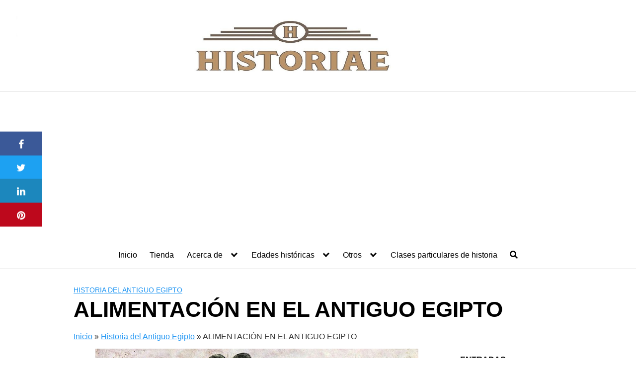

--- FILE ---
content_type: text/html; charset=UTF-8
request_url: https://historiaeweb.com/2015/02/28/alimentacion-antiguo-egipto/
body_size: 18812
content:
<!DOCTYPE html>
<html lang="es">
<head>

	<meta charset="UTF-8">
	<meta name="viewport" content="width=device-width, initial-scale=1">
	<link rel="profile" href="http://gmpg.org/xfn/11">
	<meta name='robots' content='index, follow, max-image-preview:large, max-snippet:-1, max-video-preview:-1' />

	<!-- This site is optimized with the Yoast SEO plugin v26.5 - https://yoast.com/wordpress/plugins/seo/ -->
	<title>La alimentación en el antiguo Egipto: comidas y bebidas</title>
	<meta name="description" content="La alimentación en el antiguo Egipto se basaba en el pan, la cerveza, el pescado, las hortalizas y las verduras que ellos mismo podían producir" />
	<link rel="canonical" href="https://historiaeweb.com/2015/02/28/alimentacion-antiguo-egipto/" />
	<meta property="og:locale" content="es_ES" />
	<meta property="og:type" content="article" />
	<meta property="og:title" content="La alimentación en el antiguo Egipto: comidas y bebidas" />
	<meta property="og:description" content="La alimentación en el antiguo Egipto se basaba en el pan, la cerveza, el pescado, las hortalizas y las verduras que ellos mismo podían producir" />
	<meta property="og:url" content="https://historiaeweb.com/2015/02/28/alimentacion-antiguo-egipto/" />
	<meta property="og:site_name" content="HISTORIAE" />
	<meta property="article:author" content="https://www.facebook.com/Historiae" />
	<meta property="article:published_time" content="2015-02-28T12:48:05+00:00" />
	<meta property="article:modified_time" content="2019-08-07T22:16:36+00:00" />
	<meta property="og:image" content="https://historiaeweb.com/wp-content/uploads/2015/02/800px-Maler_der_Grabkammer_des_Menna_009.jpg" />
	<meta property="og:image:width" content="650" />
	<meta property="og:image:height" content="430" />
	<meta property="og:image:type" content="image/jpeg" />
	<meta name="author" content="Óscar Hernández" />
	<meta name="twitter:card" content="summary_large_image" />
	<meta name="twitter:creator" content="@historiaeblog" />
	<meta name="twitter:site" content="@HistoriaeBlog" />
	<meta name="twitter:label1" content="Escrito por" />
	<meta name="twitter:data1" content="Óscar Hernández" />
	<meta name="twitter:label2" content="Tiempo de lectura" />
	<meta name="twitter:data2" content="7 minutos" />
	<script type="application/ld+json" class="yoast-schema-graph">{"@context":"https://schema.org","@graph":[{"@type":"Article","@id":"https://historiaeweb.com/2015/02/28/alimentacion-antiguo-egipto/#article","isPartOf":{"@id":"https://historiaeweb.com/2015/02/28/alimentacion-antiguo-egipto/"},"author":{"name":"Óscar Hernández","@id":"https://historiaeweb.com/#/schema/person/bc0ac225446a6b2fa9f73e2c46fa765b"},"headline":"ALIMENTACIÓN EN EL ANTIGUO EGIPTO","datePublished":"2015-02-28T12:48:05+00:00","dateModified":"2019-08-07T22:16:36+00:00","mainEntityOfPage":{"@id":"https://historiaeweb.com/2015/02/28/alimentacion-antiguo-egipto/"},"wordCount":1479,"commentCount":6,"publisher":{"@id":"https://historiaeweb.com/#/schema/person/44aa9756c2ba08cc073e84fb0080a2a6"},"image":{"@id":"https://historiaeweb.com/2015/02/28/alimentacion-antiguo-egipto/#primaryimage"},"thumbnailUrl":"https://historiaeweb.com/wp-content/uploads/2015/02/800px-Maler_der_Grabkammer_des_Menna_009.jpg","keywords":["María González Rodríguez"],"articleSection":["Colaboraciones","Historia del Antiguo Egipto"],"inLanguage":"es","potentialAction":[{"@type":"CommentAction","name":"Comment","target":["https://historiaeweb.com/2015/02/28/alimentacion-antiguo-egipto/#respond"]}]},{"@type":"WebPage","@id":"https://historiaeweb.com/2015/02/28/alimentacion-antiguo-egipto/","url":"https://historiaeweb.com/2015/02/28/alimentacion-antiguo-egipto/","name":"La alimentación en el antiguo Egipto: comidas y bebidas","isPartOf":{"@id":"https://historiaeweb.com/#website"},"primaryImageOfPage":{"@id":"https://historiaeweb.com/2015/02/28/alimentacion-antiguo-egipto/#primaryimage"},"image":{"@id":"https://historiaeweb.com/2015/02/28/alimentacion-antiguo-egipto/#primaryimage"},"thumbnailUrl":"https://historiaeweb.com/wp-content/uploads/2015/02/800px-Maler_der_Grabkammer_des_Menna_009.jpg","datePublished":"2015-02-28T12:48:05+00:00","dateModified":"2019-08-07T22:16:36+00:00","description":"La alimentación en el antiguo Egipto se basaba en el pan, la cerveza, el pescado, las hortalizas y las verduras que ellos mismo podían producir","breadcrumb":{"@id":"https://historiaeweb.com/2015/02/28/alimentacion-antiguo-egipto/#breadcrumb"},"inLanguage":"es","potentialAction":[{"@type":"ReadAction","target":["https://historiaeweb.com/2015/02/28/alimentacion-antiguo-egipto/"]}]},{"@type":"ImageObject","inLanguage":"es","@id":"https://historiaeweb.com/2015/02/28/alimentacion-antiguo-egipto/#primaryimage","url":"https://historiaeweb.com/wp-content/uploads/2015/02/800px-Maler_der_Grabkammer_des_Menna_009.jpg","contentUrl":"https://historiaeweb.com/wp-content/uploads/2015/02/800px-Maler_der_Grabkammer_des_Menna_009.jpg","width":650,"height":430},{"@type":"BreadcrumbList","@id":"https://historiaeweb.com/2015/02/28/alimentacion-antiguo-egipto/#breadcrumb","itemListElement":[{"@type":"ListItem","position":1,"name":"Inicio","item":"https://historiaeweb.com/"},{"@type":"ListItem","position":2,"name":"Historia del Antiguo Egipto","item":"https://historiaeweb.com/historia-del-antiguo-egipto/"},{"@type":"ListItem","position":3,"name":"ALIMENTACIÓN EN EL ANTIGUO EGIPTO"}]},{"@type":"WebSite","@id":"https://historiaeweb.com/#website","url":"https://historiaeweb.com/","name":"HISTORIAE","description":"Divulgación histórica para todos los públicos","publisher":{"@id":"https://historiaeweb.com/#/schema/person/44aa9756c2ba08cc073e84fb0080a2a6"},"potentialAction":[{"@type":"SearchAction","target":{"@type":"EntryPoint","urlTemplate":"https://historiaeweb.com/?s={search_term_string}"},"query-input":{"@type":"PropertyValueSpecification","valueRequired":true,"valueName":"search_term_string"}}],"inLanguage":"es"},{"@type":["Person","Organization"],"@id":"https://historiaeweb.com/#/schema/person/44aa9756c2ba08cc073e84fb0080a2a6","name":"Herodoto","image":{"@type":"ImageObject","inLanguage":"es","@id":"https://historiaeweb.com/#/schema/person/image/","url":"https://secure.gravatar.com/avatar/6a71888b140e33f14c3fed975bf266bea6cef81b333b0ab6d62101b9f91ba5c9?s=96&d=mm&r=g","contentUrl":"https://secure.gravatar.com/avatar/6a71888b140e33f14c3fed975bf266bea6cef81b333b0ab6d62101b9f91ba5c9?s=96&d=mm&r=g","caption":"Herodoto"},"logo":{"@id":"https://historiaeweb.com/#/schema/person/image/"}},{"@type":"Person","@id":"https://historiaeweb.com/#/schema/person/bc0ac225446a6b2fa9f73e2c46fa765b","name":"Óscar Hernández","image":{"@type":"ImageObject","inLanguage":"es","@id":"https://historiaeweb.com/#/schema/person/image/","url":"https://secure.gravatar.com/avatar/0deb6c9930e336b42c14ff143e61c61912aa2af709d720f4261cabeec0add53f?s=96&d=mm&r=g","contentUrl":"https://secure.gravatar.com/avatar/0deb6c9930e336b42c14ff143e61c61912aa2af709d720f4261cabeec0add53f?s=96&d=mm&r=g","caption":"Óscar Hernández"},"description":"Graduado en historia. Máster en Bibliotecas y Archivos. Máster en Marketing Digital y Ecommerce","sameAs":["https://www.facebook.com/Historiae","https://www.instagram.com/webhistoriae/","https://x.com/historiaeblog","https://www.youtube.com/@historiaeweb"]}]}</script>
	<!-- / Yoast SEO plugin. -->


<link rel="alternate" type="application/rss+xml" title="HISTORIAE &raquo; Feed" href="https://historiaeweb.com/feed/" />
<link rel="alternate" type="application/rss+xml" title="HISTORIAE &raquo; Feed de los comentarios" href="https://historiaeweb.com/comments/feed/" />
<link rel="alternate" type="application/rss+xml" title="HISTORIAE &raquo; Comentario ALIMENTACIÓN EN EL ANTIGUO EGIPTO del feed" href="https://historiaeweb.com/2015/02/28/alimentacion-antiguo-egipto/feed/" />
<style id='wp-img-auto-sizes-contain-inline-css' type='text/css'>
img:is([sizes=auto i],[sizes^="auto," i]){contain-intrinsic-size:3000px 1500px}
/*# sourceURL=wp-img-auto-sizes-contain-inline-css */
</style>
<style id='wp-block-library-inline-css' type='text/css'>
:root{--wp-block-synced-color:#7a00df;--wp-block-synced-color--rgb:122,0,223;--wp-bound-block-color:var(--wp-block-synced-color);--wp-editor-canvas-background:#ddd;--wp-admin-theme-color:#007cba;--wp-admin-theme-color--rgb:0,124,186;--wp-admin-theme-color-darker-10:#006ba1;--wp-admin-theme-color-darker-10--rgb:0,107,160.5;--wp-admin-theme-color-darker-20:#005a87;--wp-admin-theme-color-darker-20--rgb:0,90,135;--wp-admin-border-width-focus:2px}@media (min-resolution:192dpi){:root{--wp-admin-border-width-focus:1.5px}}.wp-element-button{cursor:pointer}:root .has-very-light-gray-background-color{background-color:#eee}:root .has-very-dark-gray-background-color{background-color:#313131}:root .has-very-light-gray-color{color:#eee}:root .has-very-dark-gray-color{color:#313131}:root .has-vivid-green-cyan-to-vivid-cyan-blue-gradient-background{background:linear-gradient(135deg,#00d084,#0693e3)}:root .has-purple-crush-gradient-background{background:linear-gradient(135deg,#34e2e4,#4721fb 50%,#ab1dfe)}:root .has-hazy-dawn-gradient-background{background:linear-gradient(135deg,#faaca8,#dad0ec)}:root .has-subdued-olive-gradient-background{background:linear-gradient(135deg,#fafae1,#67a671)}:root .has-atomic-cream-gradient-background{background:linear-gradient(135deg,#fdd79a,#004a59)}:root .has-nightshade-gradient-background{background:linear-gradient(135deg,#330968,#31cdcf)}:root .has-midnight-gradient-background{background:linear-gradient(135deg,#020381,#2874fc)}:root{--wp--preset--font-size--normal:16px;--wp--preset--font-size--huge:42px}.has-regular-font-size{font-size:1em}.has-larger-font-size{font-size:2.625em}.has-normal-font-size{font-size:var(--wp--preset--font-size--normal)}.has-huge-font-size{font-size:var(--wp--preset--font-size--huge)}.has-text-align-center{text-align:center}.has-text-align-left{text-align:left}.has-text-align-right{text-align:right}.has-fit-text{white-space:nowrap!important}#end-resizable-editor-section{display:none}.aligncenter{clear:both}.items-justified-left{justify-content:flex-start}.items-justified-center{justify-content:center}.items-justified-right{justify-content:flex-end}.items-justified-space-between{justify-content:space-between}.screen-reader-text{border:0;clip-path:inset(50%);height:1px;margin:-1px;overflow:hidden;padding:0;position:absolute;width:1px;word-wrap:normal!important}.screen-reader-text:focus{background-color:#ddd;clip-path:none;color:#444;display:block;font-size:1em;height:auto;left:5px;line-height:normal;padding:15px 23px 14px;text-decoration:none;top:5px;width:auto;z-index:100000}html :where(.has-border-color){border-style:solid}html :where([style*=border-top-color]){border-top-style:solid}html :where([style*=border-right-color]){border-right-style:solid}html :where([style*=border-bottom-color]){border-bottom-style:solid}html :where([style*=border-left-color]){border-left-style:solid}html :where([style*=border-width]){border-style:solid}html :where([style*=border-top-width]){border-top-style:solid}html :where([style*=border-right-width]){border-right-style:solid}html :where([style*=border-bottom-width]){border-bottom-style:solid}html :where([style*=border-left-width]){border-left-style:solid}html :where(img[class*=wp-image-]){height:auto;max-width:100%}:where(figure){margin:0 0 1em}html :where(.is-position-sticky){--wp-admin--admin-bar--position-offset:var(--wp-admin--admin-bar--height,0px)}@media screen and (max-width:600px){html :where(.is-position-sticky){--wp-admin--admin-bar--position-offset:0px}}

/*# sourceURL=wp-block-library-inline-css */
</style><style id='global-styles-inline-css' type='text/css'>
:root{--wp--preset--aspect-ratio--square: 1;--wp--preset--aspect-ratio--4-3: 4/3;--wp--preset--aspect-ratio--3-4: 3/4;--wp--preset--aspect-ratio--3-2: 3/2;--wp--preset--aspect-ratio--2-3: 2/3;--wp--preset--aspect-ratio--16-9: 16/9;--wp--preset--aspect-ratio--9-16: 9/16;--wp--preset--color--black: #000000;--wp--preset--color--cyan-bluish-gray: #abb8c3;--wp--preset--color--white: #ffffff;--wp--preset--color--pale-pink: #f78da7;--wp--preset--color--vivid-red: #cf2e2e;--wp--preset--color--luminous-vivid-orange: #ff6900;--wp--preset--color--luminous-vivid-amber: #fcb900;--wp--preset--color--light-green-cyan: #7bdcb5;--wp--preset--color--vivid-green-cyan: #00d084;--wp--preset--color--pale-cyan-blue: #8ed1fc;--wp--preset--color--vivid-cyan-blue: #0693e3;--wp--preset--color--vivid-purple: #9b51e0;--wp--preset--gradient--vivid-cyan-blue-to-vivid-purple: linear-gradient(135deg,rgb(6,147,227) 0%,rgb(155,81,224) 100%);--wp--preset--gradient--light-green-cyan-to-vivid-green-cyan: linear-gradient(135deg,rgb(122,220,180) 0%,rgb(0,208,130) 100%);--wp--preset--gradient--luminous-vivid-amber-to-luminous-vivid-orange: linear-gradient(135deg,rgb(252,185,0) 0%,rgb(255,105,0) 100%);--wp--preset--gradient--luminous-vivid-orange-to-vivid-red: linear-gradient(135deg,rgb(255,105,0) 0%,rgb(207,46,46) 100%);--wp--preset--gradient--very-light-gray-to-cyan-bluish-gray: linear-gradient(135deg,rgb(238,238,238) 0%,rgb(169,184,195) 100%);--wp--preset--gradient--cool-to-warm-spectrum: linear-gradient(135deg,rgb(74,234,220) 0%,rgb(151,120,209) 20%,rgb(207,42,186) 40%,rgb(238,44,130) 60%,rgb(251,105,98) 80%,rgb(254,248,76) 100%);--wp--preset--gradient--blush-light-purple: linear-gradient(135deg,rgb(255,206,236) 0%,rgb(152,150,240) 100%);--wp--preset--gradient--blush-bordeaux: linear-gradient(135deg,rgb(254,205,165) 0%,rgb(254,45,45) 50%,rgb(107,0,62) 100%);--wp--preset--gradient--luminous-dusk: linear-gradient(135deg,rgb(255,203,112) 0%,rgb(199,81,192) 50%,rgb(65,88,208) 100%);--wp--preset--gradient--pale-ocean: linear-gradient(135deg,rgb(255,245,203) 0%,rgb(182,227,212) 50%,rgb(51,167,181) 100%);--wp--preset--gradient--electric-grass: linear-gradient(135deg,rgb(202,248,128) 0%,rgb(113,206,126) 100%);--wp--preset--gradient--midnight: linear-gradient(135deg,rgb(2,3,129) 0%,rgb(40,116,252) 100%);--wp--preset--font-size--small: 13px;--wp--preset--font-size--medium: 20px;--wp--preset--font-size--large: 36px;--wp--preset--font-size--x-large: 42px;--wp--preset--spacing--20: 0.44rem;--wp--preset--spacing--30: 0.67rem;--wp--preset--spacing--40: 1rem;--wp--preset--spacing--50: 1.5rem;--wp--preset--spacing--60: 2.25rem;--wp--preset--spacing--70: 3.38rem;--wp--preset--spacing--80: 5.06rem;--wp--preset--shadow--natural: 6px 6px 9px rgba(0, 0, 0, 0.2);--wp--preset--shadow--deep: 12px 12px 50px rgba(0, 0, 0, 0.4);--wp--preset--shadow--sharp: 6px 6px 0px rgba(0, 0, 0, 0.2);--wp--preset--shadow--outlined: 6px 6px 0px -3px rgb(255, 255, 255), 6px 6px rgb(0, 0, 0);--wp--preset--shadow--crisp: 6px 6px 0px rgb(0, 0, 0);}:where(.is-layout-flex){gap: 0.5em;}:where(.is-layout-grid){gap: 0.5em;}body .is-layout-flex{display: flex;}.is-layout-flex{flex-wrap: wrap;align-items: center;}.is-layout-flex > :is(*, div){margin: 0;}body .is-layout-grid{display: grid;}.is-layout-grid > :is(*, div){margin: 0;}:where(.wp-block-columns.is-layout-flex){gap: 2em;}:where(.wp-block-columns.is-layout-grid){gap: 2em;}:where(.wp-block-post-template.is-layout-flex){gap: 1.25em;}:where(.wp-block-post-template.is-layout-grid){gap: 1.25em;}.has-black-color{color: var(--wp--preset--color--black) !important;}.has-cyan-bluish-gray-color{color: var(--wp--preset--color--cyan-bluish-gray) !important;}.has-white-color{color: var(--wp--preset--color--white) !important;}.has-pale-pink-color{color: var(--wp--preset--color--pale-pink) !important;}.has-vivid-red-color{color: var(--wp--preset--color--vivid-red) !important;}.has-luminous-vivid-orange-color{color: var(--wp--preset--color--luminous-vivid-orange) !important;}.has-luminous-vivid-amber-color{color: var(--wp--preset--color--luminous-vivid-amber) !important;}.has-light-green-cyan-color{color: var(--wp--preset--color--light-green-cyan) !important;}.has-vivid-green-cyan-color{color: var(--wp--preset--color--vivid-green-cyan) !important;}.has-pale-cyan-blue-color{color: var(--wp--preset--color--pale-cyan-blue) !important;}.has-vivid-cyan-blue-color{color: var(--wp--preset--color--vivid-cyan-blue) !important;}.has-vivid-purple-color{color: var(--wp--preset--color--vivid-purple) !important;}.has-black-background-color{background-color: var(--wp--preset--color--black) !important;}.has-cyan-bluish-gray-background-color{background-color: var(--wp--preset--color--cyan-bluish-gray) !important;}.has-white-background-color{background-color: var(--wp--preset--color--white) !important;}.has-pale-pink-background-color{background-color: var(--wp--preset--color--pale-pink) !important;}.has-vivid-red-background-color{background-color: var(--wp--preset--color--vivid-red) !important;}.has-luminous-vivid-orange-background-color{background-color: var(--wp--preset--color--luminous-vivid-orange) !important;}.has-luminous-vivid-amber-background-color{background-color: var(--wp--preset--color--luminous-vivid-amber) !important;}.has-light-green-cyan-background-color{background-color: var(--wp--preset--color--light-green-cyan) !important;}.has-vivid-green-cyan-background-color{background-color: var(--wp--preset--color--vivid-green-cyan) !important;}.has-pale-cyan-blue-background-color{background-color: var(--wp--preset--color--pale-cyan-blue) !important;}.has-vivid-cyan-blue-background-color{background-color: var(--wp--preset--color--vivid-cyan-blue) !important;}.has-vivid-purple-background-color{background-color: var(--wp--preset--color--vivid-purple) !important;}.has-black-border-color{border-color: var(--wp--preset--color--black) !important;}.has-cyan-bluish-gray-border-color{border-color: var(--wp--preset--color--cyan-bluish-gray) !important;}.has-white-border-color{border-color: var(--wp--preset--color--white) !important;}.has-pale-pink-border-color{border-color: var(--wp--preset--color--pale-pink) !important;}.has-vivid-red-border-color{border-color: var(--wp--preset--color--vivid-red) !important;}.has-luminous-vivid-orange-border-color{border-color: var(--wp--preset--color--luminous-vivid-orange) !important;}.has-luminous-vivid-amber-border-color{border-color: var(--wp--preset--color--luminous-vivid-amber) !important;}.has-light-green-cyan-border-color{border-color: var(--wp--preset--color--light-green-cyan) !important;}.has-vivid-green-cyan-border-color{border-color: var(--wp--preset--color--vivid-green-cyan) !important;}.has-pale-cyan-blue-border-color{border-color: var(--wp--preset--color--pale-cyan-blue) !important;}.has-vivid-cyan-blue-border-color{border-color: var(--wp--preset--color--vivid-cyan-blue) !important;}.has-vivid-purple-border-color{border-color: var(--wp--preset--color--vivid-purple) !important;}.has-vivid-cyan-blue-to-vivid-purple-gradient-background{background: var(--wp--preset--gradient--vivid-cyan-blue-to-vivid-purple) !important;}.has-light-green-cyan-to-vivid-green-cyan-gradient-background{background: var(--wp--preset--gradient--light-green-cyan-to-vivid-green-cyan) !important;}.has-luminous-vivid-amber-to-luminous-vivid-orange-gradient-background{background: var(--wp--preset--gradient--luminous-vivid-amber-to-luminous-vivid-orange) !important;}.has-luminous-vivid-orange-to-vivid-red-gradient-background{background: var(--wp--preset--gradient--luminous-vivid-orange-to-vivid-red) !important;}.has-very-light-gray-to-cyan-bluish-gray-gradient-background{background: var(--wp--preset--gradient--very-light-gray-to-cyan-bluish-gray) !important;}.has-cool-to-warm-spectrum-gradient-background{background: var(--wp--preset--gradient--cool-to-warm-spectrum) !important;}.has-blush-light-purple-gradient-background{background: var(--wp--preset--gradient--blush-light-purple) !important;}.has-blush-bordeaux-gradient-background{background: var(--wp--preset--gradient--blush-bordeaux) !important;}.has-luminous-dusk-gradient-background{background: var(--wp--preset--gradient--luminous-dusk) !important;}.has-pale-ocean-gradient-background{background: var(--wp--preset--gradient--pale-ocean) !important;}.has-electric-grass-gradient-background{background: var(--wp--preset--gradient--electric-grass) !important;}.has-midnight-gradient-background{background: var(--wp--preset--gradient--midnight) !important;}.has-small-font-size{font-size: var(--wp--preset--font-size--small) !important;}.has-medium-font-size{font-size: var(--wp--preset--font-size--medium) !important;}.has-large-font-size{font-size: var(--wp--preset--font-size--large) !important;}.has-x-large-font-size{font-size: var(--wp--preset--font-size--x-large) !important;}
/*# sourceURL=global-styles-inline-css */
</style>

<style id='classic-theme-styles-inline-css' type='text/css'>
/*! This file is auto-generated */
.wp-block-button__link{color:#fff;background-color:#32373c;border-radius:9999px;box-shadow:none;text-decoration:none;padding:calc(.667em + 2px) calc(1.333em + 2px);font-size:1.125em}.wp-block-file__button{background:#32373c;color:#fff;text-decoration:none}
/*# sourceURL=/wp-includes/css/classic-themes.min.css */
</style>
<link rel='stylesheet' id='contact-form-7-css' href='https://historiaeweb.com/wp-content/plugins/contact-form-7/includes/css/styles.css?ver=6.1.4' type='text/css' media='all' />
<link rel='stylesheet' id='orbital-style-css' href='https://historiaeweb.com/wp-content/themes/orbital/assets/css/main.css?ver=6.9' type='text/css' media='all' />
<style id='orbital-style-inline-css' type='text/css'>

                .primary-menu li.menu-item-has-children:focus > ul, .primary-menu li.menu-item-has-children.focus > ul {
                    right: 0;
                    opacity: 1;
                    transform: translateY(0);
                    transition: opacity 0.15s linear, transform 0.15s linear;
                }
               
            
/*# sourceURL=orbital-style-inline-css */
</style>
<link rel="EditURI" type="application/rsd+xml" title="RSD" href="https://historiaeweb.com/xmlrpc.php?rsd" />
<link rel='shortlink' href='https://historiaeweb.com/?p=2897' />
<script type="text/javascript">var ajaxurl = "https://historiaeweb.com/wp-admin/admin-ajax.php";</script>    <style>
        @media(min-width: 48rem){

            .container {
                width: 63.5rem;
            }

            .entry-content {
                max-width: 75%;
                flex-basis: 75%;
            }

            .entry-aside {
                max-width: 25%;
                flex-basis: 25%;
                order: 0;
                -ms-flex-order: 0;

            }

        }


                a {
                color: #2196f3;
            }

        

                .site-header {
                background-color: #ffffff;
            }

        
                .site-header a {
                color: ;
            }

            @media(min-width: 1040px){
                .site-navbar .menu-item-has-children:after {
                    border-color: ;
                }
            }
    

    </style>

            <style>
        </style>
    <script async src="https://pagead2.googlesyndication.com/pagead/js/adsbygoogle.js?client=ca-pub-2042752529622642"
     crossorigin="anonymous"></script><link rel="amphtml" href="https://historiaeweb.com/2015/02/28/alimentacion-antiguo-egipto/amp/"><link rel="icon" href="https://historiaeweb.com/wp-content/uploads/2018/10/cropped-LogotipoHistoriaePantallas-copia-2-32x32.jpg" sizes="32x32" />
<link rel="icon" href="https://historiaeweb.com/wp-content/uploads/2018/10/cropped-LogotipoHistoriaePantallas-copia-2-192x192.jpg" sizes="192x192" />
<link rel="apple-touch-icon" href="https://historiaeweb.com/wp-content/uploads/2018/10/cropped-LogotipoHistoriaePantallas-copia-2-180x180.jpg" />
<meta name="msapplication-TileImage" content="https://historiaeweb.com/wp-content/uploads/2018/10/cropped-LogotipoHistoriaePantallas-copia-2-270x270.jpg" />
		<style type="text/css" id="wp-custom-css">
			.header-navigation-wrapper {
    margin: 0 auto;
}		</style>
		<!-- MailerLite Universal -->
<script>
    (function(w,d,e,u,f,l,n){w[f]=w[f]||function(){(w[f].q=w[f].q||[])
    .push(arguments);},l=d.createElement(e),l.async=1,l.src=u,
    n=d.getElementsByTagName(e)[0],n.parentNode.insertBefore(l,n);})
    (window,document,'script','https://assets.mailerlite.com/js/universal.js','ml');
    ml('account', '1224427');
</script>
<!-- End MailerLite Universal -->
<script async src="https://pagead2.googlesyndication.com/pagead/js/adsbygoogle.js?client=ca-pub-2042752529622642"
     crossorigin="anonymous"></script>
<!-- Google tag (gtag.js) -->
<script async src="https://www.googletagmanager.com/gtag/js?id=G-M4S4117ELR"></script>
<script>
  window.dataLayer = window.dataLayer || [];
  function gtag(){dataLayer.push(arguments);}
  gtag('js', new Date());

  gtag('config', 'G-M4S4117ELR');
</script>

<link rel='stylesheet' id='lwptoc-main-css' href='https://historiaeweb.com/wp-content/plugins/luckywp-table-of-contents/front/assets/main.min.css?ver=2.1.14' type='text/css' media='all' />
</head>
<body class="wp-singular post-template-default single single-post postid-2897 single-format-standard wp-theme-orbital layout-menu-orbital">
	<a class="screen-reader-text" href="#content">Saltar al contenido</a>

				
	<div class="header-image">
		<a href="https://historiaeweb.com/" rel="home">
			<img src="https://www.historiaeweb.com/wp-content/uploads/2019/08/cropped-LogotipoHistoriaePantallas-copia-1-1.jpg" width="1920" height="190" alt="HISTORIAE">
		</a>
	</div>


		

<header class="site-header with-header center-navbar">
	<div class="container header-inner">
						<button class="toggle nav-toggle mobile-nav-toggle  orbitalMenu-fixed" data-toggle-target=".menu-modal"  data-toggle-body-class="showing-menu-modal" aria-expanded="false" data-set-focus=".close-nav-toggle">
				<span class="toggle-inner">
					<a class="site-nav-trigger">
						<span></span>
					</a>
					<span class="toggle-text">Menu</span>
				</span>
			</button><!-- .nav-toggle -->
			
			<div class="header-navigation-wrapper">

										<nav class="primary-menu-wrapper" aria-label="Horizontal" role="navigation">

							<ul class="primary-menu reset-list-style">

							<li id="menu-item-7148" class="menu-item menu-item-type-custom menu-item-object-custom menu-item-home menu-item-7148"><a href="https://historiaeweb.com">Inicio</a></li>
<li id="menu-item-13793" class="menu-item menu-item-type-post_type menu-item-object-page menu-item-13793"><a href="https://historiaeweb.com/tienda/">Tienda</a></li>
<li id="menu-item-12571" class="menu-item menu-item-type-post_type menu-item-object-page menu-item-has-children menu-item-12571"><a href="https://historiaeweb.com/acerca-de/">Acerca de</a><span class="icon"></span>
<ul class="sub-menu">
	<li id="menu-item-7150" class="menu-item menu-item-type-post_type menu-item-object-page menu-item-7150"><a href="https://historiaeweb.com/acerca-de/el-autor/">El autor</a></li>
	<li id="menu-item-7149" class="menu-item menu-item-type-post_type menu-item-object-page menu-item-7149"><a href="https://historiaeweb.com/acerca-de/colaboradores/">Colaboradores</a></li>
</ul>
</li>
<li id="menu-item-12572" class="menu-item menu-item-type-post_type menu-item-object-page menu-item-has-children menu-item-12572"><a href="https://historiaeweb.com/edades-historicas/">Edades históricas</a><span class="icon"></span>
<ul class="sub-menu">
	<li id="menu-item-12574" class="menu-item menu-item-type-post_type menu-item-object-page menu-item-12574"><a href="https://historiaeweb.com/prehistoria/">Prehistoria</a></li>
	<li id="menu-item-12573" class="menu-item menu-item-type-post_type menu-item-object-page menu-item-12573"><a href="https://historiaeweb.com/historia-antigua/">Historia antigua</a></li>
	<li id="menu-item-12575" class="menu-item menu-item-type-post_type menu-item-object-page menu-item-12575"><a href="https://historiaeweb.com/edad-media/">Edad Media</a></li>
	<li id="menu-item-12576" class="menu-item menu-item-type-post_type menu-item-object-page menu-item-12576"><a href="https://historiaeweb.com/historia-moderna/">Historia Moderna</a></li>
	<li id="menu-item-14038" class="menu-item menu-item-type-taxonomy menu-item-object-category menu-item-14038"><a href="https://historiaeweb.com/historia-contemporanea/">Historia Contemporánea</a></li>
</ul>
</li>
<li id="menu-item-12578" class="menu-item menu-item-type-post_type menu-item-object-page menu-item-has-children menu-item-12578"><a href="https://historiaeweb.com/otro/">Otros</a><span class="icon"></span>
<ul class="sub-menu">
	<li id="menu-item-12584" class="menu-item menu-item-type-post_type menu-item-object-page menu-item-privacy-policy menu-item-12584"><a rel="privacy-policy" href="https://historiaeweb.com/otro/politica-de-privacidad/">Política de privacidad</a></li>
	<li id="menu-item-12581" class="menu-item menu-item-type-post_type menu-item-object-page menu-item-12581"><a href="https://historiaeweb.com/secciones/cronologia-universal/">Cronología universal</a></li>
	<li id="menu-item-12582" class="menu-item menu-item-type-post_type menu-item-object-page menu-item-12582"><a href="https://historiaeweb.com/secciones/blogs-amigos/">Blogs amigos</a></li>
	<li id="menu-item-12583" class="menu-item menu-item-type-post_type menu-item-object-page menu-item-12583"><a href="https://historiaeweb.com/secciones/revista-historica/">Revista Histórica</a></li>
</ul>
</li>
<li id="menu-item-20518" class="menu-item menu-item-type-custom menu-item-object-custom menu-item-20518"><a href="https://www.superprof.es/clases/historia/espana/">Clases particulares de historia</a></li>
<li class="menu-item search-item">    <a href="#" onclick="orbital_expand_navbar()" class="text-center"><svg class="svg-inline--fa fa-search fa-w-16 fa-sm" aria-hidden="true" focusable="false" data-prefix="fa" data-icon="search" role="img" xmlns="http://www.w3.org/2000/svg" viewBox="0 0 512 512" data-fa-i2svg=""><path fill="currentColor" d="M505 442.7L405.3 343c-4.5-4.5-10.6-7-17-7H372c27.6-35.3 44-79.7 44-128C416 93.1 322.9 0 208 0S0 93.1 0 208s93.1 208 208 208c48.3 0 92.7-16.4 128-44v16.3c0 6.4 2.5 12.5 7 17l99.7 99.7c9.4 9.4 24.6 9.4 33.9 0l28.3-28.3c9.4-9.4 9.4-24.6.1-34zM208 336c-70.7 0-128-57.2-128-128 0-70.7 57.2-128 128-128 70.7 0 128 57.2 128 128 0 70.7-57.2 128-128 128z"></path></svg></a>
    </li>
							</ul>
							
						</nav><!-- .primary-menu-wrapper -->
					
			</div><!-- .header-navigation-wrapper -->
		
	</div>
</header>

<div class="menu-modal cover-modal header-footer-group" data-modal-target-string=".menu-modal">

	<div class="menu-modal-inner modal-inner">

		<div class="menu-wrapper section-inner">

			<div class="menu-top">

				<button class="toggle close-nav-toggle fill-children-current-color" data-toggle-target=".menu-modal" data-toggle-body-class="showing-menu-modal" aria-expanded="false" data-set-focus=".menu-modal">
					<span class="toggle-text">Close Menu</span>
					X
				</button><!-- .nav-toggle -->

				
				<nav class="mobile-menu" aria-label="Mobile" role="navigation">

					<ul class="modal-menu reset-list-style">

					<li class="menu-item menu-item-type-custom menu-item-object-custom menu-item-home menu-item-7148"><div class="ancestor-wrapper"><a href="https://historiaeweb.com">Inicio</a></div><!-- .ancestor-wrapper --></li>
<li class="menu-item menu-item-type-post_type menu-item-object-page menu-item-13793"><div class="ancestor-wrapper"><a href="https://historiaeweb.com/tienda/">Tienda</a></div><!-- .ancestor-wrapper --></li>
<li class="menu-item menu-item-type-post_type menu-item-object-page menu-item-has-children menu-item-12571"><div class="ancestor-wrapper"><a href="https://historiaeweb.com/acerca-de/">Acerca de</a><button class="toggle sub-menu-toggle fill-children-current-color" data-toggle-target=".menu-modal .menu-item-12571 > .sub-menu" data-toggle-type="slidetoggle" data-toggle-duration="250" aria-expanded="false"><span class="screen-reader-text">Show sub menu</span><svg class="svg-icon" aria-hidden="true" role="img" focusable="false" xmlns="http://www.w3.org/2000/svg" width="20" height="12" viewBox="0 0 20 12"><polygon fill="" fill-rule="evenodd" points="1319.899 365.778 1327.678 358 1329.799 360.121 1319.899 370.021 1310 360.121 1312.121 358" transform="translate(-1310 -358)"></polygon></svg></button></div><!-- .ancestor-wrapper -->
<ul class="sub-menu">
	<li class="menu-item menu-item-type-post_type menu-item-object-page menu-item-7150"><div class="ancestor-wrapper"><a href="https://historiaeweb.com/acerca-de/el-autor/">El autor</a></div><!-- .ancestor-wrapper --></li>
	<li class="menu-item menu-item-type-post_type menu-item-object-page menu-item-7149"><div class="ancestor-wrapper"><a href="https://historiaeweb.com/acerca-de/colaboradores/">Colaboradores</a></div><!-- .ancestor-wrapper --></li>
</ul>
</li>
<li class="menu-item menu-item-type-post_type menu-item-object-page menu-item-has-children menu-item-12572"><div class="ancestor-wrapper"><a href="https://historiaeweb.com/edades-historicas/">Edades históricas</a><button class="toggle sub-menu-toggle fill-children-current-color" data-toggle-target=".menu-modal .menu-item-12572 > .sub-menu" data-toggle-type="slidetoggle" data-toggle-duration="250" aria-expanded="false"><span class="screen-reader-text">Show sub menu</span><svg class="svg-icon" aria-hidden="true" role="img" focusable="false" xmlns="http://www.w3.org/2000/svg" width="20" height="12" viewBox="0 0 20 12"><polygon fill="" fill-rule="evenodd" points="1319.899 365.778 1327.678 358 1329.799 360.121 1319.899 370.021 1310 360.121 1312.121 358" transform="translate(-1310 -358)"></polygon></svg></button></div><!-- .ancestor-wrapper -->
<ul class="sub-menu">
	<li class="menu-item menu-item-type-post_type menu-item-object-page menu-item-12574"><div class="ancestor-wrapper"><a href="https://historiaeweb.com/prehistoria/">Prehistoria</a></div><!-- .ancestor-wrapper --></li>
	<li class="menu-item menu-item-type-post_type menu-item-object-page menu-item-12573"><div class="ancestor-wrapper"><a href="https://historiaeweb.com/historia-antigua/">Historia antigua</a></div><!-- .ancestor-wrapper --></li>
	<li class="menu-item menu-item-type-post_type menu-item-object-page menu-item-12575"><div class="ancestor-wrapper"><a href="https://historiaeweb.com/edad-media/">Edad Media</a></div><!-- .ancestor-wrapper --></li>
	<li class="menu-item menu-item-type-post_type menu-item-object-page menu-item-12576"><div class="ancestor-wrapper"><a href="https://historiaeweb.com/historia-moderna/">Historia Moderna</a></div><!-- .ancestor-wrapper --></li>
	<li class="menu-item menu-item-type-taxonomy menu-item-object-category menu-item-14038"><div class="ancestor-wrapper"><a href="https://historiaeweb.com/historia-contemporanea/">Historia Contemporánea</a></div><!-- .ancestor-wrapper --></li>
</ul>
</li>
<li class="menu-item menu-item-type-post_type menu-item-object-page menu-item-has-children menu-item-12578"><div class="ancestor-wrapper"><a href="https://historiaeweb.com/otro/">Otros</a><button class="toggle sub-menu-toggle fill-children-current-color" data-toggle-target=".menu-modal .menu-item-12578 > .sub-menu" data-toggle-type="slidetoggle" data-toggle-duration="250" aria-expanded="false"><span class="screen-reader-text">Show sub menu</span><svg class="svg-icon" aria-hidden="true" role="img" focusable="false" xmlns="http://www.w3.org/2000/svg" width="20" height="12" viewBox="0 0 20 12"><polygon fill="" fill-rule="evenodd" points="1319.899 365.778 1327.678 358 1329.799 360.121 1319.899 370.021 1310 360.121 1312.121 358" transform="translate(-1310 -358)"></polygon></svg></button></div><!-- .ancestor-wrapper -->
<ul class="sub-menu">
	<li class="menu-item menu-item-type-post_type menu-item-object-page menu-item-privacy-policy menu-item-12584"><div class="ancestor-wrapper"><a rel="privacy-policy" href="https://historiaeweb.com/otro/politica-de-privacidad/">Política de privacidad</a></div><!-- .ancestor-wrapper --></li>
	<li class="menu-item menu-item-type-post_type menu-item-object-page menu-item-12581"><div class="ancestor-wrapper"><a href="https://historiaeweb.com/secciones/cronologia-universal/">Cronología universal</a></div><!-- .ancestor-wrapper --></li>
	<li class="menu-item menu-item-type-post_type menu-item-object-page menu-item-12582"><div class="ancestor-wrapper"><a href="https://historiaeweb.com/secciones/blogs-amigos/">Blogs amigos</a></div><!-- .ancestor-wrapper --></li>
	<li class="menu-item menu-item-type-post_type menu-item-object-page menu-item-12583"><div class="ancestor-wrapper"><a href="https://historiaeweb.com/secciones/revista-historica/">Revista Histórica</a></div><!-- .ancestor-wrapper --></li>
</ul>
</li>
<li class="menu-item menu-item-type-custom menu-item-object-custom menu-item-20518"><div class="ancestor-wrapper"><a href="https://www.superprof.es/clases/historia/espana/">Clases particulares de historia</a></div><!-- .ancestor-wrapper --></li>
<li class="menu-item search-item">    <a href="#" onclick="orbital_expand_navbar()" class="text-center"><svg class="svg-inline--fa fa-search fa-w-16 fa-sm" aria-hidden="true" focusable="false" data-prefix="fa" data-icon="search" role="img" xmlns="http://www.w3.org/2000/svg" viewBox="0 0 512 512" data-fa-i2svg=""><path fill="currentColor" d="M505 442.7L405.3 343c-4.5-4.5-10.6-7-17-7H372c27.6-35.3 44-79.7 44-128C416 93.1 322.9 0 208 0S0 93.1 0 208s93.1 208 208 208c48.3 0 92.7-16.4 128-44v16.3c0 6.4 2.5 12.5 7 17l99.7 99.7c9.4 9.4 24.6 9.4 33.9 0l28.3-28.3c9.4-9.4 9.4-24.6.1-34zM208 336c-70.7 0-128-57.2-128-128 0-70.7 57.2-128 128-128 70.7 0 128 57.2 128 128 0 70.7-57.2 128-128 128z"></path></svg></a>
    </li>
					</ul>

				</nav>

			</div><!-- .menu-top -->

		</div><!-- .menu-wrapper -->

	</div><!-- .menu-modal-inner -->

</div><!-- .menu-modal -->

		<style>
	.navbar-form input:not([type="submit"]):not([type="radio"]):not([type="checkbox"]):not([type="file"]){
		border: none;
		border-radius: 0;
		padding: 0.5rem;
	}

	.navbar-form  .btn-search-form  {
		border-radius: 0;
		box-shadow: none;
		background-color: #0367bf;
	}

	.navbar-form {
		display: none;
		padding: 1rem;
		background: #0267bf;
		margin-top: 1rem;
	}

	.expand-searchform {
		display: flex;
		z-index: 1000000;
		padding-right: 1rem;
	}

	.expand-searchform .search-input{
		flex-grow: 1;
		margin-right: 0.5rem;
	}

</style>
<div class="container">
	<form id="search-navbar" role="search" method="get" class="search-form navbar-form" action="https://historiaeweb.com/">
		<div class="search-input">
			<input id="search-input" type="search" class="search-field" placeholder="Buscar:" value="" name="s" title="Buscar:" />
		</div>
		<div class="search-submit">
			<button type="submit" class="btn btn-primary btn-search-form"><svg class="svg-inline--fa fa-search fa-w-16 fa-sm" aria-hidden="true" focusable="false" data-prefix="fa" data-icon="search" role="img" xmlns="http://www.w3.org/2000/svg" viewBox="0 0 512 512" data-fa-i2svg=""><path fill="currentColor" d="M505 442.7L405.3 343c-4.5-4.5-10.6-7-17-7H372c27.6-35.3 44-79.7 44-128C416 93.1 322.9 0 208 0S0 93.1 0 208s93.1 208 208 208c48.3 0 92.7-16.4 128-44v16.3c0 6.4 2.5 12.5 7 17l99.7 99.7c9.4 9.4 24.6 9.4 33.9 0l28.3-28.3c9.4-9.4 9.4-24.6.1-34zM208 336c-70.7 0-128-57.2-128-128 0-70.7 57.2-128 128-128 70.7 0 128 57.2 128 128 0 70.7-57.2 128-128 128z"></path></svg></button>
		</div>
	</form>
</div><main id="content" class="site-main post-2897 post type-post status-publish format-standard has-post-thumbnail category-colaboraciones category-historia-del-antiguo-egipto tag-maria-gonzalez-rodriguez">

    
    <header class="default-header">
	<div class="container">
					
												<div class="category">
						<a href="https://historiaeweb.com/historia-del-antiguo-egipto/">Historia del Antiguo Egipto</a>					</div>
							
							<h1 class="title">ALIMENTACIÓN EN EL ANTIGUO EGIPTO</h1>			
							<div class="meta">
									</div>
			
			
			

		
	</div>

	
</header>
    
    <div id="content-wrapper" class="container flex">
        <div class="entry-content">

            <div class="breadcrumbs"><nav><span><span><a href="https://historiaeweb.com/">Inicio</a></span> » <span><a href="https://historiaeweb.com/historia-del-antiguo-egipto/">Historia del Antiguo Egipto</a></span> » <span class="breadcrumb_last" aria-current="page">ALIMENTACIÓN EN EL ANTIGUO EGIPTO</span></span></nav></div>			<div class="post-thumbnail"><img width="650" height="430" src="https://historiaeweb.com/wp-content/uploads/2015/02/800px-Maler_der_Grabkammer_des_Menna_009.jpg" class="attachment-large size-large lazy wp-post-image" alt="" decoding="async" fetchpriority="high" data-src="https://historiaeweb.com/wp-content/uploads/2015/02/800px-Maler_der_Grabkammer_des_Menna_009.jpg" /></div>

			    <div class="banner desktop">
        <div class="center fluid">
                    </div>
    </div>
        <div class="banner mobile">
        <div class="center fluid">
                    </div>
    </div>
    
            <p><i>Art&iacute;culo sobre la alimentaci&oacute;n en el antiguo Egipto redactado por Mar&iacute;a Gonz&aacute;lez Rodr&iacute;guez</i></p>
<div class="lwptoc lwptoc-autoWidth lwptoc-baseItems lwptoc-light lwptoc-notInherit" data-smooth-scroll="1" data-smooth-scroll-offset="24"><div class="lwptoc_i">    <div class="lwptoc_header">
        <b class="lwptoc_title">Índice de contenidos</b>                    <span class="lwptoc_toggle">
                <a href="#" class="lwptoc_toggle_label" data-label="Mostrar">Ocultar</a>            </span>
            </div>
<div class="lwptoc_items lwptoc_items-visible">
    <div class="lwptoc_itemWrap"><div class="lwptoc_item">    <a href="#Introduccion">
                    <span class="lwptoc_item_number">1.</span>
                <span class="lwptoc_item_label">Introducción</span>
    </a>
    </div><div class="lwptoc_item">    <a href="#Se_pasaba_hambre_en_el_antiguo_Egipto">
                    <span class="lwptoc_item_number">2.</span>
                <span class="lwptoc_item_label">¿Se pasaba hambre en el antiguo Egipto?</span>
    </a>
    </div><div class="lwptoc_item">    <a href="#La_base_de_la_alimentacion_en_el_antiguo_Egipto">
                    <span class="lwptoc_item_number">3.</span>
                <span class="lwptoc_item_label">La base de la alimentación en el antiguo Egipto</span>
    </a>
    </div><div class="lwptoc_item">    <a href="#Alimentos_complementarios">
                    <span class="lwptoc_item_number">4.</span>
                <span class="lwptoc_item_label">Alimentos complementarios</span>
    </a>
    </div><div class="lwptoc_item">    <a href="#La_dieta_en_la_sociedad">
                    <span class="lwptoc_item_number">5.</span>
                <span class="lwptoc_item_label">La dieta en la sociedad</span>
    </a>
    </div><div class="lwptoc_item">    <a href="#Rituales_y_utensilios_en_la_comida">
                    <span class="lwptoc_item_number">6.</span>
                <span class="lwptoc_item_label">Rituales y utensilios en la comida</span>
    </a>
    </div><div class="lwptoc_item">    <a href="#Para_saber_mas">
                    <span class="lwptoc_item_number">7.</span>
                <span class="lwptoc_item_label">Para saber más</span>
    </a>
    </div></div></div>
</div></div><h2><span id="Introduccion">Introducci&oacute;n</span></h2>
<p style="text-align: justify;">A menudo, cuando o&iacute;mos o leemos cosas que hacen referencia a la <strong>antigua civilizaci&oacute;n egipcia</strong>, estas est&aacute;n m&aacute;s relacionadas con la pol&iacute;tica, como las grandes campa&ntilde;as expansionistas, los reinados de diferentes faraones o la religi&oacute;n. Aqu&iacute; podemos incluir los estudios sobre los grandes complejos funerarios y los <a href="https://www.historiaeweb.com/2016/07/18/las-construcciones-de-ramses-ii-i/" target="_blank" rel="noopener noreferrer">grandes templos</a> como el de Karnak, o la <a href="https://www.historiaeweb.com/2015/12/24/la-cosmogonia-del-antiguo-egipto/" target="_blank" rel="noopener noreferrer">mitolog&iacute;a egipcia</a>. Sin embargo, pocos son los art&iacute;culos que nos hablan sobre la <strong>vida cotidiana</strong> del pueblo egipcio. &iquest;C&oacute;mo eran sus casas?, &iquest;qu&eacute; tal era la educaci&oacute;n de los hijos?, &iquest;con qu&eacute; se alimentaban? En este art&iacute;culo intentaremos responder a esta &uacute;ltima pregunta. As&iacute; podremos saber un poco m&aacute;s acerca de la vida cotidiana, en este caso concreto, sobre la alimentaci&oacute;n en el antiguo Egipto.</p>
<figure id="attachment_2898" aria-describedby="caption-attachment-2898" style="width: 650px" class="wp-caption aligncenter"><a href="https://www.historiaeweb.com/2015/02/28/alimentacion-antiguo-egipto/graneros-del-ramesseum-templo-de-ramses-ii-orilla-occidental-de-luxor-sheikh-abd-el-qurna/"><img decoding="async" class="wp-image-2898 lazy" src="https://historiaeweb.com/wp-content/uploads/2015/02/graneros-del-ramesseum-templo-de-ramsc3a9s-ii-orilla-occidental-de-luxor-sheikh-abd-el-qurna.png" alt="Graneros del Ramesseum, templo de Rams&eacute;s II. Orilla occidental de Luxor - Sheikh Abd el-Qurna." width="650" height="433" data-src="https://historiae2014.files.wordpress.com/2015/02/graneros-del-ramesseum-templo-de-ramsc3a9s-ii-orilla-occidental-de-luxor-sheikh-abd-el-qurna.png"></a><figcaption id="caption-attachment-2898" class="wp-caption-text">Graneros del Ramesseum, templo de Rams&eacute;s II. Orilla occidental de Luxor &ndash; Sheikh Abd el-Qurna.</figcaption></figure>
<p><span id="more-2897"></span></p><div class="banner mobile"><div class=" ">
	
	</div>
	</div><div class="banner desktop"><div class=" ">
	
	</div>
	</div>
<h2><span id="Se_pasaba_hambre_en_el_antiguo_Egipto">&iquest;Se pasaba hambre en el antiguo Egipto?</span></h2>
<p style="text-align: justify;">Al contrario de lo que podemos pensar, era muy dif&iacute;cil <strong>pasar hambre</strong> en el Antiguo Egipto. En ese caso, ser&iacute;a porque el Nilo no creciera lo suficiente como para anegar todas las tierras de cultivo o porque las plagas devoraran las cosechas. Lo normal es que toda la poblaci&oacute;n egipcia estuviera<strong> bien nutrida</strong>, puesto que la sociedad promov&iacute;a compartir el alimento, realizar comidas comunes&hellip; Adem&aacute;s, el Nilo aseguraba que Egipto fuera un <strong>gran granero</strong>, pudiendo incluso guardar excedentes en silos. Estos almacenes estaban organizados por la administraci&oacute;n real los a&ntilde;os en los que la cosecha era muy abundante, previniendo as&iacute; posibles hambrunas.</p>
<figure id="attachment_2899" aria-describedby="caption-attachment-2899" style="width: 462px" class="wp-caption aligncenter"><a href="https://www.historiaeweb.com/2015/02/28/alimentacion-antiguo-egipto/imagen-que-explica-de-forma-sencilla-el-ciclo-de-crecidas-y-cosechas-de-egipto/"><img decoding="async" class="wp-image-2899 lazy" src="https://historiaeweb.com/wp-content/uploads/2015/02/imagen-que-explica-de-forma-sencilla-el-ciclo-de-crecidas-y-cosechas-de-egipto.jpg" alt="Imagen que explica de forma sencilla el ciclo de crecidas y cosechas, base de la alimentaci&oacute;n en el antiguo Egipto" width="462" height="600" data-src="https://historiae2014.files.wordpress.com/2015/02/imagen-que-explica-de-forma-sencilla-el-ciclo-de-crecidas-y-cosechas-de-egipto.jpg"></a><figcaption id="caption-attachment-2899" class="wp-caption-text">Imagen que explica de forma sencilla el ciclo de crecidas y cosechas de Egipto</figcaption></figure>
<h2><span id="La_base_de_la_alimentacion_en_el_antiguo_Egipto">La base de la alimentaci&oacute;n en el antiguo Egipto</span></h2>
<h3>El pan en el antiguo Egipto</h3>
<p style="text-align: justify;">Son las tumbas las que nos proporcionan informaci&oacute;n sobre la dieta que segu&iacute;an los egipcios. Gracias a las <strong>Listas de ofrendas</strong>&nbsp;conocemos la lista de los alimentos necesarios para el M&aacute;s All&aacute;. La dieta principal de los egipcios estaba formada por <strong>pan y cerveza de farro y de cebada</strong> malteada. La presencia de estos cereales es por ser los m&aacute;s comunes en la agricultura egipcia.</p>
<p style="text-align: justify;">En lo que se refiere al pan, podemos encontrar multitud de variedades. Las m&aacute;s simples eran con harina, agua y sal o algunas variedades dulces con miel y d&aacute;tiles, realizadas al horno de cer&aacute;mica. Tenemos que tener en cuenta que el pan egipcio era <strong>arenoso</strong>. Esto es debido a que&nbsp;muchas veces el cereal no se trillaba adecuadamente y quedaban restos de arenilla. En esta premisa encontramos la explicaci&oacute;n al hecho de que la mayor&iacute;a de los egipcios ancianos ten&iacute;an <strong>mellados los dientes</strong>.</p><div class="banner mobile"><div class=" ">
	
	</div>
	</div><div class="banner desktop"><div class=" ">
	
	</div>
	</div>
<figure id="attachment_2900" aria-describedby="caption-attachment-2900" style="width: 550px" class="wp-caption aligncenter"><a href="https://www.historiaeweb.com/2015/02/28/alimentacion-antiguo-egipto/representaciones-en-la-tumba-de-menna-de-las-ofrendas-de-alimentos/"><img loading="lazy" decoding="async" class="wp-image-2900 lazy" src="https://historiaeweb.com/wp-content/uploads/2015/02/representaciones-en-la-tumba-de-menna-de-las-ofrendas-de-alimentos.jpg" alt="Representaciones en la tumba de Menna de las ofrendas de alimentos" width="550" height="479" data-src="https://historiae2014.files.wordpress.com/2015/02/representaciones-en-la-tumba-de-menna-de-las-ofrendas-de-alimentos.jpg"></a><figcaption id="caption-attachment-2900" class="wp-caption-text">Representaciones en la tumba de Menna de las ofrendas de alimentos</figcaption></figure>
<h3>Las bebidas en el antiguo Egipto</h3>
<p style="text-align: justify;">El otro alimento esencial en su dieta, la <strong>cerveza</strong>, era la bebida preferida de los egipcios. Los procesos de elaboraci&oacute;n m&aacute;s sencillos consist&iacute;an en mezclar unas migas de pan a medio cocer con agua, y dejarlo fermentar hasta que alcanzara el grado de alcohol deseado. Hab&iacute;a <strong>muchos tipos de cerveza</strong>: cerveza com&uacute;n, dulce, espesa, fuerte&hellip; Pero lo m&aacute;s com&uacute;n es que la cerveza fuera rebajada con agua, puesto que esta se daba a los trabajadores como pago de su salario. Por ello, si era muy fuerte, pod&iacute;a influir en que el trabajador no desempe&ntilde;ara sus obligaciones de la manera adecuada. En cuanto a su consumo, incluso <strong>los ni&ntilde;os tomaban cerveza</strong> para almorzar.</p>
<p style="text-align: justify;">El <strong>vino</strong>&nbsp;era considerado un art&iacute;culo de lujo para ocasiones especiales. El mejor vino de Egipto se produc&iacute;a en la regi&oacute;n de <strong>El Fayum</strong> o en el Delta, pero tambi&eacute;n se apreciaban vinos importados de otras regiones como <strong>Cana&aacute;n</strong>. Las tinajas o &aacute;nforas donde se guardaba el vino estaban marcadas con la procedencia de las uvas, a modo de sello distintivo o firma. Tambi&eacute;n se produc&iacute;an vinos dulces derivados de higos, d&aacute;tiles o granadas.</p>
<figure id="attachment_2902" aria-describedby="caption-attachment-2902" style="width: 600px" class="wp-caption aligncenter"><a href="https://www.historiaeweb.com/2015/02/28/alimentacion-antiguo-egipto/relieve-en-el-que-podemos-observar-la-recogida-de-las-uvas-y-la-fabricacion-del-vino/"><img loading="lazy" decoding="async" class="wp-image-2902 lazy" src="https://historiaeweb.com/wp-content/uploads/2015/02/relieve-en-el-que-podemos-observar-la-recogida-de-las-uvas-y-la-fabricacic3b3n-del-vino.png" alt="Relieve en el que podemos observar la recogida de las uvas y la fabricaci&oacute;n del vino" width="600" height="293" data-src="https://historiae2014.files.wordpress.com/2015/02/relieve-en-el-que-podemos-observar-la-recogida-de-las-uvas-y-la-fabricacic3b3n-del-vino.png"></a><figcaption id="caption-attachment-2902" class="wp-caption-text">Relieve en el que podemos observar la recogida de las uvas y la fabricaci&oacute;n del vino</figcaption></figure>
<h2><span id="Alimentos_complementarios">Alimentos complementarios</span></h2>
<p style="text-align: justify;">Dentro de la alimentaci&oacute;n en el antiguo Egipto abundaba la <strong>producci&oacute;n y el consumo de verduras</strong>: cebollas, ajos, pepinos, lechugas&hellip; Tambi&eacute;n <strong>legumbres</strong> como habas, garbanzos o lentejas. Y entre las <strong>especias</strong> destaca el cilantro y el comino.&nbsp;La carne de ternera era muy cara, y la gente com&uacute;n apenas la com&iacute;a. Estos animales se utilizaban para la producci&oacute;n de leche o como animales de tiro, pero se consum&iacute;a <strong>carne de animales m&aacute;s peque&ntilde;os</strong> como ovejas, cabras o cerdos.</p><div class="banner mobile"><div class=" ">
	
	</div>
	</div><div class="banner desktop"><div class=" ">
	
	</div>
	</div>
<p style="text-align: justify;">Como prueba de ello, est&aacute; documentado en lugares como <strong>Deir el-Medina</strong>, donde se han hallado vestigios de crianza de grandes piaras. Tambi&eacute;n era muy popular la carne de ave, destacando la de ganso y pato, las cuales sol&iacute;an comerse a la parrilla, asadas o guisadas. Otro producto muy importante, obtenido de las aves, eran los <strong>huevos.&nbsp;</strong>Uno de los m&aacute;s populares entre los egipcios era el <strong>huevo de avestruz</strong>, que aprovechaban no solo como alimento, sino como cuenco.</p>
<figure id="attachment_2904" aria-describedby="caption-attachment-2904" style="width: 717px" class="wp-caption aligncenter"><a href="https://www.historiaeweb.com/2015/02/28/alimentacion-antiguo-egipto/dibujos-de-escenas-de-la-tumba-de-ramses-iii-en-el-que-se-ve-la-panaderia-real/"><img loading="lazy" decoding="async" class="wp-image-2904 size-full lazy" src="https://historiaeweb.com/wp-content/uploads/2015/02/dibujos-de-escenas-de-la-tumba-de-ramsc3a9s-iii-en-el-que-se-ve-la-panaderc3ada-real.jpg" alt="Dibujos de escenas de la tumba de Rams&eacute;s III en el que se ve la panader&iacute;a real, clave en la alimentaci&oacute;n en el antiguo Egipto" width="717" height="466" data-src="https://www.historiaeweb.com/wp-content/uploads/2015/02/dibujos-de-escenas-de-la-tumba-de-ramsc3a9s-iii-en-el-que-se-ve-la-panaderc3ada-real.jpg"></a><figcaption id="caption-attachment-2904" class="wp-caption-text">Dibujos de escenas de la tumba de Rams&eacute;s III en el que se ve la panader&iacute;a real</figcaption></figure>
<p style="text-align: justify;">La mayor&iacute;a de la poblaci&oacute;n, sobre todo la que viv&iacute;a a orillas el Nilo, basaba su dieta en el <strong>pescado</strong>. Cabe destacar que era un&nbsp;alimento prohibido a los sacerdotes antes de algunas ceremonias. La mayor&iacute;a era cogido en barcas de papiro con redes, sedales con anzuelos o con trampas para peces. El pescado era un alimento muy duradero, puesto que aquel que no se consum&iacute;a de inmediato era <strong>secado o salado</strong> para conservarse mejor. Los peces m&aacute;s comunes eran carpas, percas, siluros o m&uacute;joles.</p>
<h2><span id="La_dieta_en_la_sociedad">La dieta en la sociedad</span></h2>
<p style="text-align: justify;">En lo que respecta a las comidas, podemos decir que hab&iacute;a grandes diferencias entre la clase pudiente y la poblaci&oacute;n com&uacute;n. El pueblo llano, es decir, el 90% de la poblaci&oacute;n, com&iacute;an <strong>dos veces</strong> <strong>al d&iacute;a</strong>. Primero un desayuno en el que tomaban pan y cebollas dulces. Despu&eacute;s, una comida principal que realizaban a media tarde. La mayor&iacute;a basaban su dieta en <strong>pan, cerveza, pescado, hortalizas y verduras</strong> que ellos mismo pod&iacute;an producir.</p><div class="banner mobile"><div class=" ">
	
	</div>
	</div><div class="banner desktop"><div class=" ">
	
	</div>
	</div>
<p style="text-align: justify;">El <strong>consumo de carne</strong> que realizaban era escaso. Con suerte, si viv&iacute;an cerca de un templo, pod&iacute;an consumir la carne restante de los sacrificios que los sacerdotes repart&iacute;an entre la poblaci&oacute;n cercana.&nbsp;Los <strong>artesanos y funcionarios</strong> ten&iacute;an un poder adquisitivo m&aacute;s alto. A causa de esto, a la dieta base de la poblaci&oacute;n com&uacute;n pod&iacute;an a&ntilde;adir el consumo de carne de oveja, cabra y cerdos, criados por ellos mismos.</p>
<figure id="attachment_2905" aria-describedby="caption-attachment-2905" style="width: 473px" class="wp-caption aligncenter"><a href="https://www.historiaeweb.com/2015/02/28/alimentacion-antiguo-egipto/imagen-de-la-tumba-de-nefertari-en-el-que-se-representa-una-ofrenda-de-alimentos/"><img loading="lazy" decoding="async" class="wp-image-2905 lazy" src="https://historiaeweb.com/wp-content/uploads/2015/02/imagen-de-la-tumba-de-nefertari-en-el-que-se-representa-una-ofrenda-de-alimentos.jpg" alt="Imagen de la tumba de Nefertari en el que se representa una ofrenda de alimentos" width="473" height="500" data-src="https://historiae2014.files.wordpress.com/2015/02/imagen-de-la-tumba-de-nefertari-en-el-que-se-representa-una-ofrenda-de-alimentos.jpg"></a><figcaption id="caption-attachment-2905" class="wp-caption-text">Imagen de la tumba de Nefertari en el que se representa una ofrenda de alimentos</figcaption></figure>
<h2><span id="Rituales_y_utensilios_en_la_comida">Rituales y utensilios en la comida</span></h2>
<p style="text-align: justify;">La gente pudiente com&iacute;a adem&aacute;s carne de ave, carnero, y buey. Este era un animal reservado solo para la gente muy acaudalada. Tambi&eacute;n pod&iacute;an permitirse beber vino, un producto muy exquisito. Normalmente las clases privilegiadas realizaban <strong>tres comidas</strong> en lugar de dos. Y mientras que las <a href="https://www.historiaeweb.com/2015/03/07/la-familia-en-el-antiguo-egipto/" target="_blank" rel="noopener noreferrer">familias egipcias</a>&nbsp;de a pie no sol&iacute;an tener mobiliario y com&iacute;an en esteras, la gente pudiente com&iacute;a en mesas repletas de alimentos.</p>
<p style="text-align: justify;">La mayor&iacute;a de la poblaci&oacute;n ten&iacute;a platos, cucharas, cuencos y jarras. No obstante, parece ser que la mayor&iacute;a de los alimentos se <strong>com&iacute;an con los dedos</strong>. Aun as&iacute;, esto no contradice el hecho de que los egipcios cuidaban mucho su <a href="https://www.historiaeweb.com/2015/05/15/higiene-y-salud-en-el-antiguo-egipto/" target="_blank" rel="noopener noreferrer">higiene y salud</a>. De vez en cuando, los faraones realizaban grandes banquetes con cocineros,&nbsp; cerveceros y dem&aacute;s personal cualificado. En ellos se pod&iacute;an comer todo tipo de guisos y manjares, acompa&ntilde;ados por m&uacute;sica y danzas.&nbsp;Para finalizar este art&iacute;culo, podemos decir que, aunque exist&iacute;an grandes desigualdades entre la dieta de los diferentes estratos de esta sociedad jerarquizada, lo cierto es que la alimentaci&oacute;n en Egipto <strong>no representaba un problema</strong>, puesto que a nadie le faltaba un poco de pan y cerveza que llevarse a la boca.</p><div class="banner mobile"><div class=" ">
	
	</div>
	</div><div class="banner desktop"><div class=" ">
	
	</div>
	</div>
<figure id="attachment_2906" aria-describedby="caption-attachment-2906" style="width: 562px" class="wp-caption aligncenter"><a href="https://www.historiaeweb.com/2015/02/28/alimentacion-antiguo-egipto/imagen-en-la-que-podemos-observar-uno-de-estos-grandes-banquetes-donde-jovenes-mujeres-repartian-alimentos/"><img loading="lazy" decoding="async" class="wp-image-2906 lazy" src="https://historiaeweb.com/wp-content/uploads/2015/02/imagen-en-la-que-podemos-observar-uno-de-estos-grandes-banquetes-donde-jc3b3venes-mujeres-repartc3adan-alimentos.png" alt="Imagen en la que podemos observar uno de estos grandes banquetes, donde j&oacute;venes mujeres repart&iacute;an alimentos." width="562" height="400" data-src="https://historiae2014.files.wordpress.com/2015/02/imagen-en-la-que-podemos-observar-uno-de-estos-grandes-banquetes-donde-jc3b3venes-mujeres-repartc3adan-alimentos.png"></a><figcaption id="caption-attachment-2906" class="wp-caption-text">Imagen en la que podemos observar uno de estos grandes banquetes, donde j&oacute;venes mujeres repart&iacute;an alimentos.</figcaption></figure>
<p><i>Art&iacute;culo redactado por Mar&iacute;a Gonz&aacute;lez Rodr&iacute;guez</i></p>
<h2><span id="Para_saber_mas">Para saber m&aacute;s</span></h2>
<p><a href="https://historiae2014.wordpress.com/category/historia-del-antiguo-egipto/"><img loading="lazy" decoding="async" class="alignnone size-full wp-image-7377 lazy" src="https://historiaeweb.com/wp-content/uploads/2017/10/saber-mas-7.png" alt="" width="210" height="150" data-src="https://historiae2014.files.wordpress.com/2015/02/saber-mas-7.png"></a></p>

            
                <div class="banner desktop">
        <div class="center fluid">
                    </div>
    </div>
        <div class="banner mobile">
        <div class="center fluid">
                    </div>
    </div>
    
            <footer class="entry-footer">

                
                                    <div id="comments" class="comments-area">
		<div id="respond" class="comment-respond">
		<h3>Deja una respuesta <small><a rel="nofollow" id="cancel-comment-reply-link" href="/2015/02/28/alimentacion-antiguo-egipto/#respond" style="display:none;">Cancelar la respuesta</a></small></h3><form action="https://historiaeweb.com/wp-comments-post.php" method="post" id="commentform" class="comment-form"><p class="comment-notes"><span id="email-notes">Tu dirección de correo electrónico no será publicada.</span> <span class="required-field-message">Los campos obligatorios están marcados con <span class="required">*</span></span></p><textarea id="comment" name="comment" cols="45" rows="1" required></textarea><p class="comment-form-author"><label for="author">Nombre <span class="required">*</span></label> <input id="author" name="author" type="text" value="" size="30" maxlength="245" autocomplete="name" required /></p>
<p class="comment-form-email"><label for="email">Correo electrónico <span class="required">*</span></label> <input id="email" name="email" type="email" value="" size="30" maxlength="100" aria-describedby="email-notes" autocomplete="email" required /></p>
<p class="comment-form-url"><label for="url">Web</label> <input id="url" name="url" type="url" value="" size="30" maxlength="200" autocomplete="url" /></p>
<p class="form-submit"><input name="submit" type="submit" id="submit" class="btn btn-primary" value="Publicar el comentario" /> <input type='hidden' name='comment_post_ID' value='2897' id='comment_post_ID' />
<input type='hidden' name='comment_parent' id='comment_parent' value='0' />
</p><p style="display: none;"><input type="hidden" id="akismet_comment_nonce" name="akismet_comment_nonce" value="c7b8118188" /></p><p style="display: none !important;" class="akismet-fields-container" data-prefix="ak_"><label>&#916;<textarea name="ak_hp_textarea" cols="45" rows="8" maxlength="100"></textarea></label><input type="hidden" id="ak_js_1" name="ak_js" value="201"/><script>document.getElementById( "ak_js_1" ).setAttribute( "value", ( new Date() ).getTime() );</script></p></form>	</div><!-- #respond -->
	<p class="akismet_comment_form_privacy_notice">Este sitio usa Akismet para reducir el spam. <a href="https://akismet.com/privacy/" target="_blank" rel="nofollow noopener"> Aprende cómo se procesan los datos de tus comentarios.</a></p>		<h3 class="comments-title"><span class="cat-links">Comentarios (6)</span></h3>

		<div class="comment-list">
			
		<div class="comments-list">

		
		<div class="comment even thread-even depth-1 parent comment-body" id="comment-886">
			<figure class="gravatar"><img alt='' src='https://secure.gravatar.com/avatar/4db1e1798db02d5270d6403786e3d70ce7a25add830db432f9a66e01cbb4eea5?s=65&#038;d=mm&#038;r=g' srcset='https://secure.gravatar.com/avatar/4db1e1798db02d5270d6403786e3d70ce7a25add830db432f9a66e01cbb4eea5?s=130&#038;d=mm&#038;r=g 2x' class='avatar avatar-65 photo' height='65' width='65' loading='lazy' decoding='async'/></figure>
			<div class="comment-meta post-meta" role="complementary">
				<p class="comment-author">
											<a class="comment-author-link" rel="nofollow external" href="http://HISTORIAE">MICAELA</a>
											</p>
					<time class="comment-meta-item" datetime="2016-08-06">06/08/2016, <a href="#comment-886" >01:58</a></time>
														</div>
				<div class="comment-content post-content">
					<p>MUY INTERESANTE MUCHAS GRACIAS ME SALVO PARA EL COLE GRACIAAS</p>
					<a rel="nofollow" class="comment-reply-link" href="#comment-886" data-commentid="886" data-postid="2897" data-belowelement="comment-886" data-respondelement="respond" data-replyto="Responder a MICAELA" aria-label="Responder a MICAELA">Responder</a>				</div>

			
		<div class="child-comments comments-list">

		
		<div class="comment byuser comment-author-admin bypostauthor odd alt depth-2 comment-body" id="comment-887">
			<figure class="gravatar"><img alt='' src='https://secure.gravatar.com/avatar/0deb6c9930e336b42c14ff143e61c61912aa2af709d720f4261cabeec0add53f?s=65&#038;d=mm&#038;r=g' srcset='https://secure.gravatar.com/avatar/0deb6c9930e336b42c14ff143e61c61912aa2af709d720f4261cabeec0add53f?s=130&#038;d=mm&#038;r=g 2x' class='avatar avatar-65 photo' height='65' width='65' loading='lazy' decoding='async'/></figure>
			<div class="comment-meta post-meta" role="complementary">
				<p class="comment-author">
											<a class="comment-author-link" rel="nofollow external" href="http://historiae2014.wordpress.com">herodoto2014</a>
											</p>
					<time class="comment-meta-item" datetime="2016-08-06">06/08/2016, <a href="#comment-887" >08:58</a></time>
														</div>
				<div class="comment-content post-content">
					<p>Muchas gracias a ti por leerlo, Micaela</p>
					<a rel="nofollow" class="comment-reply-link" href="#comment-887" data-commentid="887" data-postid="2897" data-belowelement="comment-887" data-respondelement="respond" data-replyto="Responder a herodoto2014" aria-label="Responder a herodoto2014">Responder</a>				</div>

			
			</div>

		
		</div>

	
			</div>

		
		<div class="comment even thread-odd thread-alt depth-1 comment-body" id="comment-888">
			<figure class="gravatar"><img alt='' src='https://secure.gravatar.com/avatar/4db1e1798db02d5270d6403786e3d70ce7a25add830db432f9a66e01cbb4eea5?s=65&#038;d=mm&#038;r=g' srcset='https://secure.gravatar.com/avatar/4db1e1798db02d5270d6403786e3d70ce7a25add830db432f9a66e01cbb4eea5?s=130&#038;d=mm&#038;r=g 2x' class='avatar avatar-65 photo' height='65' width='65' loading='lazy' decoding='async'/></figure>
			<div class="comment-meta post-meta" role="complementary">
				<p class="comment-author">
											<a class="comment-author-link" rel="nofollow external" href="http://HISTORIAE">MICAELA</a>
											</p>
					<time class="comment-meta-item" datetime="2016-08-07">07/08/2016, <a href="#comment-888" >22:39</a></time>
														</div>
				<div class="comment-content post-content">
					<p>NO FUE MUY AGRADABLE Y MUY INTERESANTE GRACIAS</p>
					<a rel="nofollow" class="comment-reply-link" href="#comment-888" data-commentid="888" data-postid="2897" data-belowelement="comment-888" data-respondelement="respond" data-replyto="Responder a MICAELA" aria-label="Responder a MICAELA">Responder</a>				</div>

			
			</div>

		
		<div class="comment odd alt thread-even depth-1 comment-body" id="comment-3403">
			<figure class="gravatar"><img alt='' src='https://secure.gravatar.com/avatar/e127b09701b72ef93964e7972111f8ff8856d0cc742491e25e5f4286daf13214?s=65&#038;d=mm&#038;r=g' srcset='https://secure.gravatar.com/avatar/e127b09701b72ef93964e7972111f8ff8856d0cc742491e25e5f4286daf13214?s=130&#038;d=mm&#038;r=g 2x' class='avatar avatar-65 photo' height='65' width='65' loading='lazy' decoding='async'/></figure>
			<div class="comment-meta post-meta" role="complementary">
				<p class="comment-author">
												Josefa Leonor											</p>
					<time class="comment-meta-item" datetime="2019-02-07">07/02/2019, <a href="#comment-3403" >22:59</a></time>
														</div>
				<div class="comment-content post-content">
					<p>Muy interesante y didáctico, demuestra q desde q el hombre vive en sociedades , ciudades su comportamiento social y económico no ha variado! Su aprendizaje  es el mismo!</p>
					<a rel="nofollow" class="comment-reply-link" href="#comment-3403" data-commentid="3403" data-postid="2897" data-belowelement="comment-3403" data-respondelement="respond" data-replyto="Responder a Josefa Leonor" aria-label="Responder a Josefa Leonor">Responder</a>				</div>

			
			</div>

		
		<div class="pingback even thread-odd thread-alt depth-1 comment-body" id="comment-5206">
			<figure class="gravatar"></figure>
			<div class="comment-meta post-meta" role="complementary">
				<p class="comment-author">
											<a class="comment-author-link" rel="nofollow external" href="https://alimentacionycultura2019grupoa.wordpress.com/2019/10/17/pasaban-hambre-en-el-antiguo-egipto/">¿PASABAN HAMBRE EN EL ANTIGUO EGIPTO? &#8211; Alimentación y Cultura. 2019. Grupo A</a>
											</p>
					<time class="comment-meta-item" datetime="2019-10-20">20/10/2019, <a href="#comment-5206" >12:17</a></time>
														</div>
				<div class="comment-content post-content">
					<p>[&#8230;] <a href="https://historiaeweb.com/2015/02/28/alimentacion-antiguo-egipto/" rel="ugc">https://historiaeweb.com/2015/02/28/alimentacion-antiguo-egipto/</a> [&#8230;]</p>
					<a rel="nofollow" class="comment-reply-link" href="#comment-5206" data-commentid="5206" data-postid="2897" data-belowelement="comment-5206" data-respondelement="respond" data-replyto="Responder a ¿PASABAN HAMBRE EN EL ANTIGUO EGIPTO? &#8211; Alimentación y Cultura. 2019. Grupo A" aria-label="Responder a ¿PASABAN HAMBRE EN EL ANTIGUO EGIPTO? &#8211; Alimentación y Cultura. 2019. Grupo A">Responder</a>				</div>

			
			</div>

		
		<div class="comment odd alt thread-even depth-1 comment-body" id="comment-6168">
			<figure class="gravatar"><img alt='' src='https://secure.gravatar.com/avatar/b9424383744b9b7fd641c73fe952c66743ff1a097d13b02208b69fa9c79aa59a?s=65&#038;d=mm&#038;r=g' srcset='https://secure.gravatar.com/avatar/b9424383744b9b7fd641c73fe952c66743ff1a097d13b02208b69fa9c79aa59a?s=130&#038;d=mm&#038;r=g 2x' class='avatar avatar-65 photo' height='65' width='65' loading='lazy' decoding='async'/></figure>
			<div class="comment-meta post-meta" role="complementary">
				<p class="comment-author">
											<a class="comment-author-link" rel="nofollow external" href="http://pguerlen@gmail.com">Guerlen</a>
											</p>
					<time class="comment-meta-item" datetime="2020-03-29">29/03/2020, <a href="#comment-6168" >15:36</a></time>
														</div>
				<div class="comment-content post-content">
					<p>Hola. Me gustaría saber de qué forma la gastronomía egipcia influyó en la romana y en el Mediterraneo cuando se convirtió en colonia de Roma ?<br />
Gracias.</p>
					<a rel="nofollow" class="comment-reply-link" href="#comment-6168" data-commentid="6168" data-postid="2897" data-belowelement="comment-6168" data-respondelement="respond" data-replyto="Responder a Guerlen" aria-label="Responder a Guerlen">Responder</a>				</div>

			
			</div>

		
		</div>

			</div>

		</div>
                
                
            </footer>

        </div>

        <aside id="secondary" class="widget-area entry-aside">
	<div class="widget-area-wrapper sticky">
		<section id="custom_html-6" class="widget_text widget widget_custom_html"><div class="textwidget custom-html-widget"><div id="97405-3"><script src="//ads.themoneytizer.com/s/gen.js?type=3"></script><script src="//ads.themoneytizer.com/s/requestform.js?siteId=97405&formatId=3"></script></div></div></section>
		<section id="recent-posts-4" class="widget widget_recent_entries">
		<h4 class="widget-title n-m-t">Entradas recientes</h4>
		<ul>
											<li>
					<a href="https://historiaeweb.com/2026/01/14/ventanas-al-pasado/">«Ventanas al pasado», de Pablo Aparicio Resco</a>
									</li>
											<li>
					<a href="https://historiaeweb.com/2026/01/07/una-historia-breve-de-rusia/">«Una historia breve de Rusia», de Mark Galeotti</a>
									</li>
											<li>
					<a href="https://historiaeweb.com/2025/12/26/como-nacio-el-cristianismo/">«Cómo nació el cristianismo», de Antonio Piñero y Javier Alonso López</a>
									</li>
											<li>
					<a href="https://historiaeweb.com/2025/12/20/caza-al-convoy-rafael-torres-sanchez/">«Caza al convoy», de Rafael Torres Sánchez</a>
									</li>
											<li>
					<a href="https://historiaeweb.com/2025/12/04/el-dios-incomprendido/">«El dios incomprendido», de J. Soto Chica y F. J. Jiménez Espejo</a>
									</li>
					</ul>

		</section>	</div>
</aside><!-- #secondary -->
    </div>
</main>


	<footer class="site-footer">
		<div class="container">
				<div class="widget-area-footer">

					<div class="widget-area">
				<section id="nav_menu-2" class="widget widget_nav_menu"><div class="menu-footer-container"><ul id="menu-footer" class="menu"><li id="menu-item-13626" class="menu-item menu-item-type-post_type menu-item-object-page menu-item-privacy-policy menu-item-13626"><a rel="privacy-policy" href="https://historiaeweb.com/otro/politica-de-privacidad/">Política de privacidad</a></li>
<li class="menu-item search-item">    <a href="#" onclick="orbital_expand_navbar()" class="text-center"><svg class="svg-inline--fa fa-search fa-w-16 fa-sm" aria-hidden="true" focusable="false" data-prefix="fa" data-icon="search" role="img" xmlns="http://www.w3.org/2000/svg" viewBox="0 0 512 512" data-fa-i2svg=""><path fill="currentColor" d="M505 442.7L405.3 343c-4.5-4.5-10.6-7-17-7H372c27.6-35.3 44-79.7 44-128C416 93.1 322.9 0 208 0S0 93.1 0 208s93.1 208 208 208c48.3 0 92.7-16.4 128-44v16.3c0 6.4 2.5 12.5 7 17l99.7 99.7c9.4 9.4 24.6 9.4 33.9 0l28.3-28.3c9.4-9.4 9.4-24.6.1-34zM208 336c-70.7 0-128-57.2-128-128 0-70.7 57.2-128 128-128 70.7 0 128 57.2 128 128 0 70.7-57.2 128-128 128z"></path></svg></a>
    </li></ul></div></section>			</div>

		
		
		
		
	</div>

			<div class="credits row">

			<p>Divulgación histórica para todos los públicos</p>

	
</div>		</div>
	</footer>

<div class="entry-social social-sticky mobile social-bottom social-center  social-count">

<a href="#" class="social social-facebook"></a><a href="#" class="social social-twitter"></a><a href="#" class="social social-whatsapp"></a><a href="#" class="social social-pinterest"></a><a href="#" class="social social-telegram"></a>
</div>
<div class="entry-social social-sticky desktop social-left social-center social-count">
<a href="#" class="social social-facebook"></a><a href="#" class="social social-twitter"></a><a href="#" class="social social-whatsapp"></a><a href="#" class="social social-linkedin"></a><a href="#" class="social social-pinterest"></a><a href="#" class="social social-telegram"></a></div>
<!-- Site Overlay -->
<div class="site-overlay"></div>

<script type="speculationrules">
{"prefetch":[{"source":"document","where":{"and":[{"href_matches":"/*"},{"not":{"href_matches":["/wp-*.php","/wp-admin/*","/wp-content/uploads/*","/wp-content/*","/wp-content/plugins/*","/wp-content/themes/orbital/*","/*\\?(.+)"]}},{"not":{"selector_matches":"a[rel~=\"nofollow\"]"}},{"not":{"selector_matches":".no-prefetch, .no-prefetch a"}}]},"eagerness":"conservative"}]}
</script>
<script>function loadScript(a){var b=document.getElementsByTagName("head")[0],c=document.createElement("script");c.type="text/javascript",c.src="https://tracker.metricool.com/app/resources/be.js",c.onreadystatechange=a,c.onload=a,b.appendChild(c)}loadScript(function(){beTracker.t({hash:'6538a60882e872876e820f71e38409aa'})})</script>
		<script type="application/ld+json">
			{
				"@context": "http://schema.org",
				"@type": "WebSite",
				"name": "HISTORIAE",
				"alternateName": "Divulgación histórica para todos los públicos",
				"url": "https://historiaeweb.com"
			}
		</script>

					<script type="application/ld+json">
				{
					"@context": "http://schema.org",
					"@type": "Article",
					"headline": "Art&iacute;culo sobre la alimentaci&oacute;n en el antiguo Egipto redactado por Mar&iacute;a Gonz&aacute;lez Leer más",
					"mainEntityOfPage": {
					"@type": "WebPage",
					"@id": "https://historiaeweb.com/2015/02/28/alimentacion-antiguo-egipto/"
				},
									"image": {
					"@type": "ImageObject",
					"url": "https://historiaeweb.com/wp-content/uploads/2015/02/800px-Maler_der_Grabkammer_des_Menna_009.jpg",
					"height": 1024,
					"width": 1024				},

			
			"datePublished": "2015-02-28",
			"dateModified": "2019-08-07",
			"author": {
			"@type": "Person",
			"name": "Óscar Hernández"
		},
		"publisher": {
		"@type": "Organization",
		"name": "HISTORIAE"

		}

}
</script>


	<script>

		(function(){


			let lazyImages = [].slice.call(document.querySelectorAll("img.lazy"));
			let active = false;

			const lazyLoad = function() {
				if (active === false) {
					active = true;

					setTimeout(function() {
						lazyImages.forEach(function(lazyImage) {
							if ((lazyImage.getBoundingClientRect().top <= window.innerHeight + 30 && lazyImage.getBoundingClientRect().bottom >= 0) && getComputedStyle(lazyImage).display !== "none") {


								lazyImage.src = lazyImage.dataset.src;
								lazyImage.classList.remove("lazy");

								lazyImages = lazyImages.filter(function(image) {
									return image !== lazyImage;
								});

								if (lazyImages.length === 0) {
									document.removeEventListener("scroll", lazyLoad);
									window.removeEventListener("resize", lazyLoad);
									window.removeEventListener("orientationchange", lazyLoad);
								}
							}
						});

						active = false;
					}, 200);

				}
			};



			document.addEventListener("DOMContentLoaded", lazyLoad);
			document.addEventListener("scroll", lazyLoad);
			window.addEventListener("resize", lazyLoad);
			window.addEventListener("orientationchange", lazyLoad);

		})();


	</script>

	<script type="text/javascript" src="https://historiaeweb.com/wp-content/themes/orbital/cache/orbital.min.js?ver=6.9#orbital-async" id="orbital-cached-js-js"></script>
<script type="text/javascript" src="https://historiaeweb.com/wp-content/plugins/luckywp-table-of-contents/front/assets/main.min.js?ver=2.1.14" id="lwptoc-main-js"></script>
<script defer type="text/javascript" src="https://historiaeweb.com/wp-content/plugins/akismet/_inc/akismet-frontend.js?ver=1765753739" id="akismet-frontend-js"></script>
</body>
</html>
<!--
Performance optimized by W3 Total Cache. Learn more: https://www.boldgrid.com/w3-total-cache/?utm_source=w3tc&utm_medium=footer_comment&utm_campaign=free_plugin

Almacenamiento en caché de páginas con Disk: Enhanced 

Served from: historiaeweb.com @ 2026-01-21 03:24:34 by W3 Total Cache
-->

--- FILE ---
content_type: text/html; charset=utf-8
request_url: https://www.google.com/recaptcha/api2/aframe
body_size: 267
content:
<!DOCTYPE HTML><html><head><meta http-equiv="content-type" content="text/html; charset=UTF-8"></head><body><script nonce="RxyRNFvhD_YOYob5C5yokg">/** Anti-fraud and anti-abuse applications only. See google.com/recaptcha */ try{var clients={'sodar':'https://pagead2.googlesyndication.com/pagead/sodar?'};window.addEventListener("message",function(a){try{if(a.source===window.parent){var b=JSON.parse(a.data);var c=clients[b['id']];if(c){var d=document.createElement('img');d.src=c+b['params']+'&rc='+(localStorage.getItem("rc::a")?sessionStorage.getItem("rc::b"):"");window.document.body.appendChild(d);sessionStorage.setItem("rc::e",parseInt(sessionStorage.getItem("rc::e")||0)+1);localStorage.setItem("rc::h",'1768965878863');}}}catch(b){}});window.parent.postMessage("_grecaptcha_ready", "*");}catch(b){}</script></body></html>